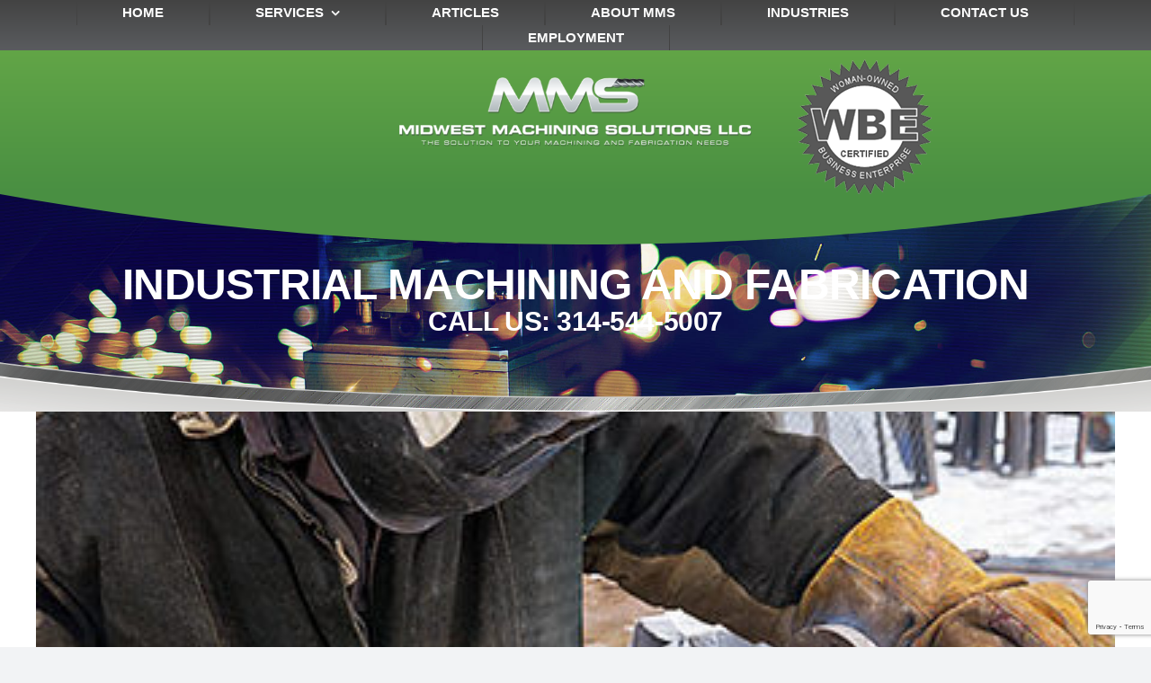

--- FILE ---
content_type: text/html; charset=utf-8
request_url: https://www.google.com/recaptcha/api2/anchor?ar=1&k=6Lc2NvIoAAAAANYLu0i5vsnM2WDQconPRW7s-X4Y&co=aHR0cHM6Ly9taWRtYWNzb2wuY29tOjQ0Mw..&hl=en&v=PoyoqOPhxBO7pBk68S4YbpHZ&theme=light&size=invisible&badge=bottomright&anchor-ms=20000&execute-ms=30000&cb=6gb07lcv71s9
body_size: 48718
content:
<!DOCTYPE HTML><html dir="ltr" lang="en"><head><meta http-equiv="Content-Type" content="text/html; charset=UTF-8">
<meta http-equiv="X-UA-Compatible" content="IE=edge">
<title>reCAPTCHA</title>
<style type="text/css">
/* cyrillic-ext */
@font-face {
  font-family: 'Roboto';
  font-style: normal;
  font-weight: 400;
  font-stretch: 100%;
  src: url(//fonts.gstatic.com/s/roboto/v48/KFO7CnqEu92Fr1ME7kSn66aGLdTylUAMa3GUBHMdazTgWw.woff2) format('woff2');
  unicode-range: U+0460-052F, U+1C80-1C8A, U+20B4, U+2DE0-2DFF, U+A640-A69F, U+FE2E-FE2F;
}
/* cyrillic */
@font-face {
  font-family: 'Roboto';
  font-style: normal;
  font-weight: 400;
  font-stretch: 100%;
  src: url(//fonts.gstatic.com/s/roboto/v48/KFO7CnqEu92Fr1ME7kSn66aGLdTylUAMa3iUBHMdazTgWw.woff2) format('woff2');
  unicode-range: U+0301, U+0400-045F, U+0490-0491, U+04B0-04B1, U+2116;
}
/* greek-ext */
@font-face {
  font-family: 'Roboto';
  font-style: normal;
  font-weight: 400;
  font-stretch: 100%;
  src: url(//fonts.gstatic.com/s/roboto/v48/KFO7CnqEu92Fr1ME7kSn66aGLdTylUAMa3CUBHMdazTgWw.woff2) format('woff2');
  unicode-range: U+1F00-1FFF;
}
/* greek */
@font-face {
  font-family: 'Roboto';
  font-style: normal;
  font-weight: 400;
  font-stretch: 100%;
  src: url(//fonts.gstatic.com/s/roboto/v48/KFO7CnqEu92Fr1ME7kSn66aGLdTylUAMa3-UBHMdazTgWw.woff2) format('woff2');
  unicode-range: U+0370-0377, U+037A-037F, U+0384-038A, U+038C, U+038E-03A1, U+03A3-03FF;
}
/* math */
@font-face {
  font-family: 'Roboto';
  font-style: normal;
  font-weight: 400;
  font-stretch: 100%;
  src: url(//fonts.gstatic.com/s/roboto/v48/KFO7CnqEu92Fr1ME7kSn66aGLdTylUAMawCUBHMdazTgWw.woff2) format('woff2');
  unicode-range: U+0302-0303, U+0305, U+0307-0308, U+0310, U+0312, U+0315, U+031A, U+0326-0327, U+032C, U+032F-0330, U+0332-0333, U+0338, U+033A, U+0346, U+034D, U+0391-03A1, U+03A3-03A9, U+03B1-03C9, U+03D1, U+03D5-03D6, U+03F0-03F1, U+03F4-03F5, U+2016-2017, U+2034-2038, U+203C, U+2040, U+2043, U+2047, U+2050, U+2057, U+205F, U+2070-2071, U+2074-208E, U+2090-209C, U+20D0-20DC, U+20E1, U+20E5-20EF, U+2100-2112, U+2114-2115, U+2117-2121, U+2123-214F, U+2190, U+2192, U+2194-21AE, U+21B0-21E5, U+21F1-21F2, U+21F4-2211, U+2213-2214, U+2216-22FF, U+2308-230B, U+2310, U+2319, U+231C-2321, U+2336-237A, U+237C, U+2395, U+239B-23B7, U+23D0, U+23DC-23E1, U+2474-2475, U+25AF, U+25B3, U+25B7, U+25BD, U+25C1, U+25CA, U+25CC, U+25FB, U+266D-266F, U+27C0-27FF, U+2900-2AFF, U+2B0E-2B11, U+2B30-2B4C, U+2BFE, U+3030, U+FF5B, U+FF5D, U+1D400-1D7FF, U+1EE00-1EEFF;
}
/* symbols */
@font-face {
  font-family: 'Roboto';
  font-style: normal;
  font-weight: 400;
  font-stretch: 100%;
  src: url(//fonts.gstatic.com/s/roboto/v48/KFO7CnqEu92Fr1ME7kSn66aGLdTylUAMaxKUBHMdazTgWw.woff2) format('woff2');
  unicode-range: U+0001-000C, U+000E-001F, U+007F-009F, U+20DD-20E0, U+20E2-20E4, U+2150-218F, U+2190, U+2192, U+2194-2199, U+21AF, U+21E6-21F0, U+21F3, U+2218-2219, U+2299, U+22C4-22C6, U+2300-243F, U+2440-244A, U+2460-24FF, U+25A0-27BF, U+2800-28FF, U+2921-2922, U+2981, U+29BF, U+29EB, U+2B00-2BFF, U+4DC0-4DFF, U+FFF9-FFFB, U+10140-1018E, U+10190-1019C, U+101A0, U+101D0-101FD, U+102E0-102FB, U+10E60-10E7E, U+1D2C0-1D2D3, U+1D2E0-1D37F, U+1F000-1F0FF, U+1F100-1F1AD, U+1F1E6-1F1FF, U+1F30D-1F30F, U+1F315, U+1F31C, U+1F31E, U+1F320-1F32C, U+1F336, U+1F378, U+1F37D, U+1F382, U+1F393-1F39F, U+1F3A7-1F3A8, U+1F3AC-1F3AF, U+1F3C2, U+1F3C4-1F3C6, U+1F3CA-1F3CE, U+1F3D4-1F3E0, U+1F3ED, U+1F3F1-1F3F3, U+1F3F5-1F3F7, U+1F408, U+1F415, U+1F41F, U+1F426, U+1F43F, U+1F441-1F442, U+1F444, U+1F446-1F449, U+1F44C-1F44E, U+1F453, U+1F46A, U+1F47D, U+1F4A3, U+1F4B0, U+1F4B3, U+1F4B9, U+1F4BB, U+1F4BF, U+1F4C8-1F4CB, U+1F4D6, U+1F4DA, U+1F4DF, U+1F4E3-1F4E6, U+1F4EA-1F4ED, U+1F4F7, U+1F4F9-1F4FB, U+1F4FD-1F4FE, U+1F503, U+1F507-1F50B, U+1F50D, U+1F512-1F513, U+1F53E-1F54A, U+1F54F-1F5FA, U+1F610, U+1F650-1F67F, U+1F687, U+1F68D, U+1F691, U+1F694, U+1F698, U+1F6AD, U+1F6B2, U+1F6B9-1F6BA, U+1F6BC, U+1F6C6-1F6CF, U+1F6D3-1F6D7, U+1F6E0-1F6EA, U+1F6F0-1F6F3, U+1F6F7-1F6FC, U+1F700-1F7FF, U+1F800-1F80B, U+1F810-1F847, U+1F850-1F859, U+1F860-1F887, U+1F890-1F8AD, U+1F8B0-1F8BB, U+1F8C0-1F8C1, U+1F900-1F90B, U+1F93B, U+1F946, U+1F984, U+1F996, U+1F9E9, U+1FA00-1FA6F, U+1FA70-1FA7C, U+1FA80-1FA89, U+1FA8F-1FAC6, U+1FACE-1FADC, U+1FADF-1FAE9, U+1FAF0-1FAF8, U+1FB00-1FBFF;
}
/* vietnamese */
@font-face {
  font-family: 'Roboto';
  font-style: normal;
  font-weight: 400;
  font-stretch: 100%;
  src: url(//fonts.gstatic.com/s/roboto/v48/KFO7CnqEu92Fr1ME7kSn66aGLdTylUAMa3OUBHMdazTgWw.woff2) format('woff2');
  unicode-range: U+0102-0103, U+0110-0111, U+0128-0129, U+0168-0169, U+01A0-01A1, U+01AF-01B0, U+0300-0301, U+0303-0304, U+0308-0309, U+0323, U+0329, U+1EA0-1EF9, U+20AB;
}
/* latin-ext */
@font-face {
  font-family: 'Roboto';
  font-style: normal;
  font-weight: 400;
  font-stretch: 100%;
  src: url(//fonts.gstatic.com/s/roboto/v48/KFO7CnqEu92Fr1ME7kSn66aGLdTylUAMa3KUBHMdazTgWw.woff2) format('woff2');
  unicode-range: U+0100-02BA, U+02BD-02C5, U+02C7-02CC, U+02CE-02D7, U+02DD-02FF, U+0304, U+0308, U+0329, U+1D00-1DBF, U+1E00-1E9F, U+1EF2-1EFF, U+2020, U+20A0-20AB, U+20AD-20C0, U+2113, U+2C60-2C7F, U+A720-A7FF;
}
/* latin */
@font-face {
  font-family: 'Roboto';
  font-style: normal;
  font-weight: 400;
  font-stretch: 100%;
  src: url(//fonts.gstatic.com/s/roboto/v48/KFO7CnqEu92Fr1ME7kSn66aGLdTylUAMa3yUBHMdazQ.woff2) format('woff2');
  unicode-range: U+0000-00FF, U+0131, U+0152-0153, U+02BB-02BC, U+02C6, U+02DA, U+02DC, U+0304, U+0308, U+0329, U+2000-206F, U+20AC, U+2122, U+2191, U+2193, U+2212, U+2215, U+FEFF, U+FFFD;
}
/* cyrillic-ext */
@font-face {
  font-family: 'Roboto';
  font-style: normal;
  font-weight: 500;
  font-stretch: 100%;
  src: url(//fonts.gstatic.com/s/roboto/v48/KFO7CnqEu92Fr1ME7kSn66aGLdTylUAMa3GUBHMdazTgWw.woff2) format('woff2');
  unicode-range: U+0460-052F, U+1C80-1C8A, U+20B4, U+2DE0-2DFF, U+A640-A69F, U+FE2E-FE2F;
}
/* cyrillic */
@font-face {
  font-family: 'Roboto';
  font-style: normal;
  font-weight: 500;
  font-stretch: 100%;
  src: url(//fonts.gstatic.com/s/roboto/v48/KFO7CnqEu92Fr1ME7kSn66aGLdTylUAMa3iUBHMdazTgWw.woff2) format('woff2');
  unicode-range: U+0301, U+0400-045F, U+0490-0491, U+04B0-04B1, U+2116;
}
/* greek-ext */
@font-face {
  font-family: 'Roboto';
  font-style: normal;
  font-weight: 500;
  font-stretch: 100%;
  src: url(//fonts.gstatic.com/s/roboto/v48/KFO7CnqEu92Fr1ME7kSn66aGLdTylUAMa3CUBHMdazTgWw.woff2) format('woff2');
  unicode-range: U+1F00-1FFF;
}
/* greek */
@font-face {
  font-family: 'Roboto';
  font-style: normal;
  font-weight: 500;
  font-stretch: 100%;
  src: url(//fonts.gstatic.com/s/roboto/v48/KFO7CnqEu92Fr1ME7kSn66aGLdTylUAMa3-UBHMdazTgWw.woff2) format('woff2');
  unicode-range: U+0370-0377, U+037A-037F, U+0384-038A, U+038C, U+038E-03A1, U+03A3-03FF;
}
/* math */
@font-face {
  font-family: 'Roboto';
  font-style: normal;
  font-weight: 500;
  font-stretch: 100%;
  src: url(//fonts.gstatic.com/s/roboto/v48/KFO7CnqEu92Fr1ME7kSn66aGLdTylUAMawCUBHMdazTgWw.woff2) format('woff2');
  unicode-range: U+0302-0303, U+0305, U+0307-0308, U+0310, U+0312, U+0315, U+031A, U+0326-0327, U+032C, U+032F-0330, U+0332-0333, U+0338, U+033A, U+0346, U+034D, U+0391-03A1, U+03A3-03A9, U+03B1-03C9, U+03D1, U+03D5-03D6, U+03F0-03F1, U+03F4-03F5, U+2016-2017, U+2034-2038, U+203C, U+2040, U+2043, U+2047, U+2050, U+2057, U+205F, U+2070-2071, U+2074-208E, U+2090-209C, U+20D0-20DC, U+20E1, U+20E5-20EF, U+2100-2112, U+2114-2115, U+2117-2121, U+2123-214F, U+2190, U+2192, U+2194-21AE, U+21B0-21E5, U+21F1-21F2, U+21F4-2211, U+2213-2214, U+2216-22FF, U+2308-230B, U+2310, U+2319, U+231C-2321, U+2336-237A, U+237C, U+2395, U+239B-23B7, U+23D0, U+23DC-23E1, U+2474-2475, U+25AF, U+25B3, U+25B7, U+25BD, U+25C1, U+25CA, U+25CC, U+25FB, U+266D-266F, U+27C0-27FF, U+2900-2AFF, U+2B0E-2B11, U+2B30-2B4C, U+2BFE, U+3030, U+FF5B, U+FF5D, U+1D400-1D7FF, U+1EE00-1EEFF;
}
/* symbols */
@font-face {
  font-family: 'Roboto';
  font-style: normal;
  font-weight: 500;
  font-stretch: 100%;
  src: url(//fonts.gstatic.com/s/roboto/v48/KFO7CnqEu92Fr1ME7kSn66aGLdTylUAMaxKUBHMdazTgWw.woff2) format('woff2');
  unicode-range: U+0001-000C, U+000E-001F, U+007F-009F, U+20DD-20E0, U+20E2-20E4, U+2150-218F, U+2190, U+2192, U+2194-2199, U+21AF, U+21E6-21F0, U+21F3, U+2218-2219, U+2299, U+22C4-22C6, U+2300-243F, U+2440-244A, U+2460-24FF, U+25A0-27BF, U+2800-28FF, U+2921-2922, U+2981, U+29BF, U+29EB, U+2B00-2BFF, U+4DC0-4DFF, U+FFF9-FFFB, U+10140-1018E, U+10190-1019C, U+101A0, U+101D0-101FD, U+102E0-102FB, U+10E60-10E7E, U+1D2C0-1D2D3, U+1D2E0-1D37F, U+1F000-1F0FF, U+1F100-1F1AD, U+1F1E6-1F1FF, U+1F30D-1F30F, U+1F315, U+1F31C, U+1F31E, U+1F320-1F32C, U+1F336, U+1F378, U+1F37D, U+1F382, U+1F393-1F39F, U+1F3A7-1F3A8, U+1F3AC-1F3AF, U+1F3C2, U+1F3C4-1F3C6, U+1F3CA-1F3CE, U+1F3D4-1F3E0, U+1F3ED, U+1F3F1-1F3F3, U+1F3F5-1F3F7, U+1F408, U+1F415, U+1F41F, U+1F426, U+1F43F, U+1F441-1F442, U+1F444, U+1F446-1F449, U+1F44C-1F44E, U+1F453, U+1F46A, U+1F47D, U+1F4A3, U+1F4B0, U+1F4B3, U+1F4B9, U+1F4BB, U+1F4BF, U+1F4C8-1F4CB, U+1F4D6, U+1F4DA, U+1F4DF, U+1F4E3-1F4E6, U+1F4EA-1F4ED, U+1F4F7, U+1F4F9-1F4FB, U+1F4FD-1F4FE, U+1F503, U+1F507-1F50B, U+1F50D, U+1F512-1F513, U+1F53E-1F54A, U+1F54F-1F5FA, U+1F610, U+1F650-1F67F, U+1F687, U+1F68D, U+1F691, U+1F694, U+1F698, U+1F6AD, U+1F6B2, U+1F6B9-1F6BA, U+1F6BC, U+1F6C6-1F6CF, U+1F6D3-1F6D7, U+1F6E0-1F6EA, U+1F6F0-1F6F3, U+1F6F7-1F6FC, U+1F700-1F7FF, U+1F800-1F80B, U+1F810-1F847, U+1F850-1F859, U+1F860-1F887, U+1F890-1F8AD, U+1F8B0-1F8BB, U+1F8C0-1F8C1, U+1F900-1F90B, U+1F93B, U+1F946, U+1F984, U+1F996, U+1F9E9, U+1FA00-1FA6F, U+1FA70-1FA7C, U+1FA80-1FA89, U+1FA8F-1FAC6, U+1FACE-1FADC, U+1FADF-1FAE9, U+1FAF0-1FAF8, U+1FB00-1FBFF;
}
/* vietnamese */
@font-face {
  font-family: 'Roboto';
  font-style: normal;
  font-weight: 500;
  font-stretch: 100%;
  src: url(//fonts.gstatic.com/s/roboto/v48/KFO7CnqEu92Fr1ME7kSn66aGLdTylUAMa3OUBHMdazTgWw.woff2) format('woff2');
  unicode-range: U+0102-0103, U+0110-0111, U+0128-0129, U+0168-0169, U+01A0-01A1, U+01AF-01B0, U+0300-0301, U+0303-0304, U+0308-0309, U+0323, U+0329, U+1EA0-1EF9, U+20AB;
}
/* latin-ext */
@font-face {
  font-family: 'Roboto';
  font-style: normal;
  font-weight: 500;
  font-stretch: 100%;
  src: url(//fonts.gstatic.com/s/roboto/v48/KFO7CnqEu92Fr1ME7kSn66aGLdTylUAMa3KUBHMdazTgWw.woff2) format('woff2');
  unicode-range: U+0100-02BA, U+02BD-02C5, U+02C7-02CC, U+02CE-02D7, U+02DD-02FF, U+0304, U+0308, U+0329, U+1D00-1DBF, U+1E00-1E9F, U+1EF2-1EFF, U+2020, U+20A0-20AB, U+20AD-20C0, U+2113, U+2C60-2C7F, U+A720-A7FF;
}
/* latin */
@font-face {
  font-family: 'Roboto';
  font-style: normal;
  font-weight: 500;
  font-stretch: 100%;
  src: url(//fonts.gstatic.com/s/roboto/v48/KFO7CnqEu92Fr1ME7kSn66aGLdTylUAMa3yUBHMdazQ.woff2) format('woff2');
  unicode-range: U+0000-00FF, U+0131, U+0152-0153, U+02BB-02BC, U+02C6, U+02DA, U+02DC, U+0304, U+0308, U+0329, U+2000-206F, U+20AC, U+2122, U+2191, U+2193, U+2212, U+2215, U+FEFF, U+FFFD;
}
/* cyrillic-ext */
@font-face {
  font-family: 'Roboto';
  font-style: normal;
  font-weight: 900;
  font-stretch: 100%;
  src: url(//fonts.gstatic.com/s/roboto/v48/KFO7CnqEu92Fr1ME7kSn66aGLdTylUAMa3GUBHMdazTgWw.woff2) format('woff2');
  unicode-range: U+0460-052F, U+1C80-1C8A, U+20B4, U+2DE0-2DFF, U+A640-A69F, U+FE2E-FE2F;
}
/* cyrillic */
@font-face {
  font-family: 'Roboto';
  font-style: normal;
  font-weight: 900;
  font-stretch: 100%;
  src: url(//fonts.gstatic.com/s/roboto/v48/KFO7CnqEu92Fr1ME7kSn66aGLdTylUAMa3iUBHMdazTgWw.woff2) format('woff2');
  unicode-range: U+0301, U+0400-045F, U+0490-0491, U+04B0-04B1, U+2116;
}
/* greek-ext */
@font-face {
  font-family: 'Roboto';
  font-style: normal;
  font-weight: 900;
  font-stretch: 100%;
  src: url(//fonts.gstatic.com/s/roboto/v48/KFO7CnqEu92Fr1ME7kSn66aGLdTylUAMa3CUBHMdazTgWw.woff2) format('woff2');
  unicode-range: U+1F00-1FFF;
}
/* greek */
@font-face {
  font-family: 'Roboto';
  font-style: normal;
  font-weight: 900;
  font-stretch: 100%;
  src: url(//fonts.gstatic.com/s/roboto/v48/KFO7CnqEu92Fr1ME7kSn66aGLdTylUAMa3-UBHMdazTgWw.woff2) format('woff2');
  unicode-range: U+0370-0377, U+037A-037F, U+0384-038A, U+038C, U+038E-03A1, U+03A3-03FF;
}
/* math */
@font-face {
  font-family: 'Roboto';
  font-style: normal;
  font-weight: 900;
  font-stretch: 100%;
  src: url(//fonts.gstatic.com/s/roboto/v48/KFO7CnqEu92Fr1ME7kSn66aGLdTylUAMawCUBHMdazTgWw.woff2) format('woff2');
  unicode-range: U+0302-0303, U+0305, U+0307-0308, U+0310, U+0312, U+0315, U+031A, U+0326-0327, U+032C, U+032F-0330, U+0332-0333, U+0338, U+033A, U+0346, U+034D, U+0391-03A1, U+03A3-03A9, U+03B1-03C9, U+03D1, U+03D5-03D6, U+03F0-03F1, U+03F4-03F5, U+2016-2017, U+2034-2038, U+203C, U+2040, U+2043, U+2047, U+2050, U+2057, U+205F, U+2070-2071, U+2074-208E, U+2090-209C, U+20D0-20DC, U+20E1, U+20E5-20EF, U+2100-2112, U+2114-2115, U+2117-2121, U+2123-214F, U+2190, U+2192, U+2194-21AE, U+21B0-21E5, U+21F1-21F2, U+21F4-2211, U+2213-2214, U+2216-22FF, U+2308-230B, U+2310, U+2319, U+231C-2321, U+2336-237A, U+237C, U+2395, U+239B-23B7, U+23D0, U+23DC-23E1, U+2474-2475, U+25AF, U+25B3, U+25B7, U+25BD, U+25C1, U+25CA, U+25CC, U+25FB, U+266D-266F, U+27C0-27FF, U+2900-2AFF, U+2B0E-2B11, U+2B30-2B4C, U+2BFE, U+3030, U+FF5B, U+FF5D, U+1D400-1D7FF, U+1EE00-1EEFF;
}
/* symbols */
@font-face {
  font-family: 'Roboto';
  font-style: normal;
  font-weight: 900;
  font-stretch: 100%;
  src: url(//fonts.gstatic.com/s/roboto/v48/KFO7CnqEu92Fr1ME7kSn66aGLdTylUAMaxKUBHMdazTgWw.woff2) format('woff2');
  unicode-range: U+0001-000C, U+000E-001F, U+007F-009F, U+20DD-20E0, U+20E2-20E4, U+2150-218F, U+2190, U+2192, U+2194-2199, U+21AF, U+21E6-21F0, U+21F3, U+2218-2219, U+2299, U+22C4-22C6, U+2300-243F, U+2440-244A, U+2460-24FF, U+25A0-27BF, U+2800-28FF, U+2921-2922, U+2981, U+29BF, U+29EB, U+2B00-2BFF, U+4DC0-4DFF, U+FFF9-FFFB, U+10140-1018E, U+10190-1019C, U+101A0, U+101D0-101FD, U+102E0-102FB, U+10E60-10E7E, U+1D2C0-1D2D3, U+1D2E0-1D37F, U+1F000-1F0FF, U+1F100-1F1AD, U+1F1E6-1F1FF, U+1F30D-1F30F, U+1F315, U+1F31C, U+1F31E, U+1F320-1F32C, U+1F336, U+1F378, U+1F37D, U+1F382, U+1F393-1F39F, U+1F3A7-1F3A8, U+1F3AC-1F3AF, U+1F3C2, U+1F3C4-1F3C6, U+1F3CA-1F3CE, U+1F3D4-1F3E0, U+1F3ED, U+1F3F1-1F3F3, U+1F3F5-1F3F7, U+1F408, U+1F415, U+1F41F, U+1F426, U+1F43F, U+1F441-1F442, U+1F444, U+1F446-1F449, U+1F44C-1F44E, U+1F453, U+1F46A, U+1F47D, U+1F4A3, U+1F4B0, U+1F4B3, U+1F4B9, U+1F4BB, U+1F4BF, U+1F4C8-1F4CB, U+1F4D6, U+1F4DA, U+1F4DF, U+1F4E3-1F4E6, U+1F4EA-1F4ED, U+1F4F7, U+1F4F9-1F4FB, U+1F4FD-1F4FE, U+1F503, U+1F507-1F50B, U+1F50D, U+1F512-1F513, U+1F53E-1F54A, U+1F54F-1F5FA, U+1F610, U+1F650-1F67F, U+1F687, U+1F68D, U+1F691, U+1F694, U+1F698, U+1F6AD, U+1F6B2, U+1F6B9-1F6BA, U+1F6BC, U+1F6C6-1F6CF, U+1F6D3-1F6D7, U+1F6E0-1F6EA, U+1F6F0-1F6F3, U+1F6F7-1F6FC, U+1F700-1F7FF, U+1F800-1F80B, U+1F810-1F847, U+1F850-1F859, U+1F860-1F887, U+1F890-1F8AD, U+1F8B0-1F8BB, U+1F8C0-1F8C1, U+1F900-1F90B, U+1F93B, U+1F946, U+1F984, U+1F996, U+1F9E9, U+1FA00-1FA6F, U+1FA70-1FA7C, U+1FA80-1FA89, U+1FA8F-1FAC6, U+1FACE-1FADC, U+1FADF-1FAE9, U+1FAF0-1FAF8, U+1FB00-1FBFF;
}
/* vietnamese */
@font-face {
  font-family: 'Roboto';
  font-style: normal;
  font-weight: 900;
  font-stretch: 100%;
  src: url(//fonts.gstatic.com/s/roboto/v48/KFO7CnqEu92Fr1ME7kSn66aGLdTylUAMa3OUBHMdazTgWw.woff2) format('woff2');
  unicode-range: U+0102-0103, U+0110-0111, U+0128-0129, U+0168-0169, U+01A0-01A1, U+01AF-01B0, U+0300-0301, U+0303-0304, U+0308-0309, U+0323, U+0329, U+1EA0-1EF9, U+20AB;
}
/* latin-ext */
@font-face {
  font-family: 'Roboto';
  font-style: normal;
  font-weight: 900;
  font-stretch: 100%;
  src: url(//fonts.gstatic.com/s/roboto/v48/KFO7CnqEu92Fr1ME7kSn66aGLdTylUAMa3KUBHMdazTgWw.woff2) format('woff2');
  unicode-range: U+0100-02BA, U+02BD-02C5, U+02C7-02CC, U+02CE-02D7, U+02DD-02FF, U+0304, U+0308, U+0329, U+1D00-1DBF, U+1E00-1E9F, U+1EF2-1EFF, U+2020, U+20A0-20AB, U+20AD-20C0, U+2113, U+2C60-2C7F, U+A720-A7FF;
}
/* latin */
@font-face {
  font-family: 'Roboto';
  font-style: normal;
  font-weight: 900;
  font-stretch: 100%;
  src: url(//fonts.gstatic.com/s/roboto/v48/KFO7CnqEu92Fr1ME7kSn66aGLdTylUAMa3yUBHMdazQ.woff2) format('woff2');
  unicode-range: U+0000-00FF, U+0131, U+0152-0153, U+02BB-02BC, U+02C6, U+02DA, U+02DC, U+0304, U+0308, U+0329, U+2000-206F, U+20AC, U+2122, U+2191, U+2193, U+2212, U+2215, U+FEFF, U+FFFD;
}

</style>
<link rel="stylesheet" type="text/css" href="https://www.gstatic.com/recaptcha/releases/PoyoqOPhxBO7pBk68S4YbpHZ/styles__ltr.css">
<script nonce="JKJ4r5qshYT7AArNLx-Rew" type="text/javascript">window['__recaptcha_api'] = 'https://www.google.com/recaptcha/api2/';</script>
<script type="text/javascript" src="https://www.gstatic.com/recaptcha/releases/PoyoqOPhxBO7pBk68S4YbpHZ/recaptcha__en.js" nonce="JKJ4r5qshYT7AArNLx-Rew">
      
    </script></head>
<body><div id="rc-anchor-alert" class="rc-anchor-alert"></div>
<input type="hidden" id="recaptcha-token" value="[base64]">
<script type="text/javascript" nonce="JKJ4r5qshYT7AArNLx-Rew">
      recaptcha.anchor.Main.init("[\x22ainput\x22,[\x22bgdata\x22,\x22\x22,\[base64]/[base64]/[base64]/ZyhXLGgpOnEoW04sMjEsbF0sVywwKSxoKSxmYWxzZSxmYWxzZSl9Y2F0Y2goayl7RygzNTgsVyk/[base64]/[base64]/[base64]/[base64]/[base64]/[base64]/[base64]/bmV3IEJbT10oRFswXSk6dz09Mj9uZXcgQltPXShEWzBdLERbMV0pOnc9PTM/bmV3IEJbT10oRFswXSxEWzFdLERbMl0pOnc9PTQ/[base64]/[base64]/[base64]/[base64]/[base64]\\u003d\x22,\[base64]\\u003d\\u003d\x22,\x22w7k4w6UpfcOAD3rDlULCisOCwpF6f8KsXFMUw5HCkcOkw4VNw43Dk8K4WcOhEgtfwoJ9P31+wpBtwrTCoBXDjyPCp8KmwrnDssKrTCzDjMK6aH9Ew6vCtCYDwoEFXiNNw6LDgMOHw4/DqcKncsK6wqDCmcO3YMO1TcOgOcO7wqosccO1LMKfBMOaA2/CiFzCkWbCmsO8IxfCrcK/ZV/DhMOBCsKDc8KKBMO0wpfDkivDqMOjwrMKHMKqTsOBF0sMZsOow5TCpsKgw7A8woPDqTfCqMO9ICfDuMK6Z1NYwojDmcKIwp8awoTCkgnCuMOOw69OwpvCrcKsDsKjw48xQWoVBXjDkMK1FcKyworCoHjDjsKawr/Cs8KCwozDlSUuMCDCnDDCrG0IIQpfwqISRsKDGWl+w4PCqDPDgEvCi8KFLMKuwrIzdcOBwoPCsmbDuyQkw7bCucKxSVkVwpzCn0Vyd8KQGGjDj8O0B8OQwoshwokUwoo9w5DDtjLCsMK7w7Aow5/[base64]/CoHBGwp/DhsKewo7Ds8KyWBJaHhF6AVEIZFrDisOCLjQHwpXDkSjDnsO6GUdXw4oHwqlNwoXCocK1w6NHb2J6GcOXRQEow50gV8KZLjzCjMO3w5V7wqjDo8OhSMK6wqnCp3/CvH9FwrfDgMONw4vDn3jDjsOzwqfCo8ODB8KwOMKrYcKMwpfDiMOZIMKzw6nCi8OawoQ6SijDkGbDsGF/w4BnM8Ohwr50JsOSw7cnTcKjBsOowrssw7pofxnCisK6TjTDqA7Cgh7ClcK4FcOKwq4awqnDhwxEGxE1w4F9wpE+ZMKmRFfDoz1IZWPDvsKnwppueMKadsK3wrgrUMO0w5BSC3I/wpzDicKMC13DhsOOwqDDkMKoXxJFw7ZvIw1sDTTDljFjfE1EwqLDiWIjeF9CV8OVwpLDocKZwqjDrnpjGB3CpMKMKsK9C8OZw5vCmgMIw7UuXkPDjWQ+wpPCiAAyw77DnRPCicO9XMKhw7INw5JswokCwoJOwqdZw7LCiRoBAsO0ZMOwCC/CiHXCghsJSjQhwpUhw4Emw45ow6xYw7LCt8KRacKpwr7CvTd4w7g6wq/[base64]/DrCESw5bCnhkXVjPDhMOPwrfCksOTwrYPwpnDth9nwrDClMO0PsKZwqw4wrLDpAnDhMOmNj9fFsKGwpsbVHIYw7g0DXooOMOYK8OAw7PDv8OtITwzDQcnPcK+w4FBwoZcHx3CqiMZw63DnGgkw4o9w4/Ct0NLf1fCrsOmw658YMOewqjDm2rDssOVwrXDv8OzZ8ODw7DDqGgpwqFYfsKow7zDo8OnRntGw6vDgGDCvcOzQAPDocOAwqjDhMOgwqLDjQLDnsKdw4rCnWctGEsKQD9pVsOzOlEFNQtxNizCjjfChGZFw43ChS1qJsObw4Ixw6PCsQvDoVLCusKNw6Y4GF1/VMKJdxnCgMO2IwDDmsKFw6hgwrQmNMOww5N6dcOHajRRasOSwr3DlC9hw6nCpxrDrXHCl1PDgMOFwqlJw5DDuS/CvDBiw4kywp3DuMOCwpoWTnbCjMKeUxVAUmNvwrxyM1vCv8OsfsKxWW9Uwox5w6IxO8K9FsOlwoLDqMOfwr3Dmi5/[base64]/DhjHDmWRfUzfDjwoCLsKYwpLDmsOHXW/CkXRHwroGw70VwrPCgBMlcn3DkcOcwqQ7wpLDh8Kvw4dRRXhxwq7DksOJwq3DncKxwoo7XMKBw7/DocKNZsOfEcOsIDdxfsOhw6DCgCMAwpPDgXQYw6V/w6bDkBJ1a8KqJMKabcOYTMOtw7c9UcOCOCfDmcO+FMKWw7M/XGjDusKFw7/DgwnDoVIKXEheMlkVwrvDrWrDthDDmcOdIUbDvy/DjUvCvgzCk8KAwrclw5E7WWI+woXCs30JwpXDhcO3wozDv1wCw73Dm1kGZ3J6w4tBQcKbwpPCr2TDlELCg8Osw6gHwplTW8Oiw4DCjhEYwqZ/FUEEwrkZAxISVkFqwr9LTcKQPMKsK1U3csKDaBTCslnChBfDucOsw7fDq8KNw7l4woYwMsOGQcOYQCJ8wpdDwr57LgzCssOqLFtNwqvDkmHCtB7Cjk3Drg3DucOFw6Jpwp9Lw7JDRzXCij/[base64]/[base64]/DoB1aF2tfw7dMw51zKDvCiRtQw5PCrsO/[base64]/CvcO4eh/[base64]/[base64]/DnmXDnMOIwqzDhX48w7tWdTUDw7PDsynDvyJgJVPDsB1dw47DnwfCuMKrwq3DrxbCpsOHw49fw6Yzwp1uwr/[base64]/wp7DkkY7w57DrsOceyHDiTHDjMKIV8O2UUjDqsO8Ny8rbWknUmBEwoPCsT/CmAcAw7zCkjTDnEBWKcK0wp7Dtn/DhkITw73DrsOeHCvDpMOhYcOlfmEYUGjDghZXw74EwqjDgCvDiQQRwpvDo8KqZ8KgM8KUw7nDhsKNw55wH8OuGsKqInnDswjDm1ozCyPCtcOiwoAkQnFyw7rDikg1egXCv1YZB8KyW1Ncw7jCiC/DpQUnw6R9w6J7NQjDvsOHKFYVCRVBw57DmEBowr/[base64]/wo7DlGPCoj0VXW0kPsKcQsOewpnDuGJ2ZFzDssOHDMOzQmpzExlVw5zCjxtJPikjw4DCtsKfw6pVwovCpSc+bi80w57DkQAzwrnDkMOuw5wVw6E2HlPCpsORbsOTw6U5LsK3w4dJXx/Dj8O/[base64]/wpzCm8Obw4o2w7lqwqTCpMKGSTjDslDCoMODwqoAw5Q9QcKvw5rCvU/DnsKew5jDv8O5PDzDjMOJwrrDpjrCtcOcfjTCgDQrw7vCoMOlwrcSMMOfwrPCoUhZw41Qw53ChcOlQcKZPm/CqcKNYFTDoiQNwqjChEcTwrRiwpgwTXPCmTUNwp0PwotqwrclwpJnwoJlK2PCvE3ClsKhw4LCq8OHw6AUw55ow7lvw4XCiMOLLG8gwrQTw59IwrjCnUXDk8OvRcOYJUzClmFkdsODXAxRb8K3wpjDmD/CiRYiw4Rswo/Dq8KkwpIkbsKzw7NSw5N5KBcCwo00ACMYwqvDri3DtMKZHMOZGsKiB0s3AlNNw4vDjcOdw75lAMOfwrxuwoRLw7/ChMKENDF+cwPCu8OAwoLCrXzDt8OAE8KSCMOYRyXCrcKwPMOaGsKETwvDug0pVXTCscOYF8K8w67CmMKeCsOUw5Yswrcfw77DryBiRyfDlG3CkhJ9DcOcXcKOS8OcH8K7KMK8wpc6w4DDmQLDlMOPZsOlwrfCsVXCocOvw5cSXhcUw4sTwqrCgR/CjBDDnSQVS8OOA8O4w4hHHsKHw49lD2LCp29kwpXCszbDjEdUSgrDqMOqEMK7H8Omw4QQw7VaYMOWFX9BwozDjMOcw7HCoMKgNHVgLsO0d8ODw4DDrcKTPcKlFcOTwqdWIcO/[base64]/CnQx4OFAowrkgWsODQXpuZMOfw4zCisOQwrshBcOSw4TDrx0nwoLDmsOWw6TDpMKvwrB3w73CjkrDhjvCgMK/wqDCkMO6w4bChsO3wpLCi8K0HGgELcKBw7BowqEhb0/CvWPDu8K8wqnDiMKNEMOFwoLDh8O/Okw3azImTsKZRsOdwpzDoT7ChDkvwpbCj8K/w7DDtjvDp33DhxrDqFjCnHlPw5gqwqQRw7pXwoDDhRdDw4sUw7fCn8OQIMK8wooDVsKBw4vDnUHCp3NGVXB+J8OgT3vChcK9w5BIAArDjcK9cMOAIiUvwpBRTihpHTUmw7R0SWolwoEuw4FqXcOBw4hKfMOowq7Cnm1eFsKNwrLCksKCScODPMKnVG7Dt8O/wqJzw65JwrlwTcOww7F/w4jCvsKFF8KnNV/Cs8Kwwo7DtcKEbMODH8Opw7MWwro5UVw7wrPDvcOHwoLCuT/DmcO9w556w5vDrEDCuAdtD8OywrfDjHsBPk3Cg183K8K2IcKmHMKVF1HDiglVw7LChsO4UBXCg0gHI8OnHsODw7wFEFjCoxZGwp/DngRKw4/CkwsJe8OmesOtEWHCq8OYwo7DqT7Duzc2GMOyw5nCgsOrUhPDksKjIsOfw7N+dl3DmH43w47DrHUBw4xpwo5XwqHCrMK/[base64]/DkCYqwrrDiCljw7JEPcKuVMKqd8KRH8KBK8KXdE5aw4Zew6TDpywhGR4fw6DCt8KvBRBcwq/CuFMAwrI8w5TCkC/CpTzCqhvDgcOMScKnw404wo0Nw5YfIMOrwrDCjF0YMcOkeGfDk2bDp8OQVyfDiBdAUUBDT8KjPgxBwq8lwqPCrF4Sw7jCu8KwwoLCgnlmNcO7wqHDkMO2wqcHwpAECnkJbD/CogHDkgfDnlHCt8KxNMKkwqrDkyLCjnoAw5g6AMKxLGTCusKZw6XCpcKOMcKFQB5qwrFOwqkMw5hCwpgvQcK8CSt9ExtgXsO8PnTCqsKaw45twrjDnA5Jw5oGwqARwoF2ZnRdFGU1NcO2c1DCtU3DnMOoY1hJwqXDrMO9w607wrjDkWEECys1w6/CjcK4KcOlPsKmw4NLa03CiD3Cm0V3wpcwHsKSw4rDvMK5F8K9AFTDisORW8OlGcKaB2nCk8Oxw7rCjQLDuRdFwqsueMKbwqMdwqvCvcOyDQLCp8OdwoMTGRtCwqsUTgxSw61iZcOFwrHDo8Oqf2wfSQbDpsK8w6/DskLCi8KfSsKhIEzDssKALRPCsARvZjBmb8OQwrrDmcKNw63DjC1YB8KRCWjCnUQIwoBNwrrClcKQFxBpOsKWP8OvdxTCuCjDo8Ose05eeBsXwrbDlUjDhk7DsQ/DqsOcY8K7E8K/wrzCmcOaKixpwpXDgMOxFDhiw7nCnMOXwpfDsMOPQMK4Q2pzw6UOwrINworDmMOJwqcPH0XDoMKCw71dYS45woQ9JcK+fhPChVtUD2lww5wyQ8OUY8K0w6gMwoduCMKXRzVmwqo4wqjDosK1REVOw4zCgMKNwpnDt8OKM0HCoSNuw6/[base64]/Y8O0CWhywpDCv8KLcTPDg8Osw4VWwq1TwoBBamPDizbDjVPDkwkOFQY/ZMKiNcOWw4QAKDPDvsKaw4LCl8OLPHrDiz3CicORGMOvAVPCpcKIw45Vwro6w7TCh3MRwpjDjjbDosKVw7VnEikmwqkQwr/CkMO8bDbCiAPCsMKIMsOye1sJwq/[base64]/CoMOnXsKfwrbDp8KGAjwCw4zCnWQ0a8KCwr0yH8OMw5c8BixxDsKWccO2UjfCpwlOwq9pw63DgcKWwqItQ8Obw4fCrcOMw6HDgErDmwZ0wpXCosKEw4PCmMOYU8K/wrIPHmlpX8OSwqfCmi4YfjjCvcO8AVxBwqrDizZhwqlcZcKUHcKpP8O3YRYDMMOCw6XDuhRgw7dNIcO8wqVXKQ3ClsOSwqzDssOxR8OdKXDCnmwowqY+w7IQZCrCosKzBcOjw5suQsORbEjCm8OZwqPCjxA/w6F2BcOGwp9vVcKaVUFiw6Yawr3CjcO8wp16wqIvw4UUJ2fCvcKQwrTCpMO2wpoROcOhw7jDlFcmwonCpMOQwofDsm0+NMKkwq8VXh9QFMOdw4PDsMK+wrxbFxV2w4krw73CsQ/[base64]/Cvl3DusKocEbCgVN4K8OMw6F7w4shDsK7N2YIDMObcMKFwqZ/wocuJiZgWcOYwrzCpsOBL8KXOBrCuMKbAcKXw5fDhsKpw5o+w7DDrcOEwoZgJxo+wr3DnMOWX1zDs8OmB8OLwpA1GsONfk1LTzzDmcKpc8K9wqXClMO2SijCvCzDlnLCiiZZacO1I8OEwr/DusOzwpBgwqV7ZWZmJcOkwo8VLcOdCD3Co8KELW7DjgFEQj1Gdg7ClMKlwqIZJx7Cj8KkJEzDgw/[base64]/[base64]/w5nCv8Kmw6XCg0PDqsOjRcOLdURUIDlPFsO9wqXDsh55QzPCqcOJwoTDvcO9fMKpw5IDZjfClMKBUhFFw6rCkcOWw4V1wqUiw4LCnMOJdF8GUsKVP8Ojw4/CmsO2W8Kew6kAOcKewqrCizxFUcKYasOPLcO5JsOlDXbDr8KXQmpxfTlZwqwZODEEPsK6wqIcfkxzwpxKw6HCnF/DjV9gw5g5cQ7CuMKQwpI/[base64]/DrMO9w6fDhiVzfMKfwqYTMErDrEEqWcOCLcKMwpBbwogYw6xBwp/Di8K+IsOMe8KuwqXDnkHDmVo7w6fCqMKzX8OjS8O8ZsOYTsOTdMKFRMObAChdWsO+Fh02DWcTw7diDMOaw4zCocOPwrvCglbDuGzDtMOzY8KtT1BKwqYWFB50LMOMw5MGHMOuw7HCisOiPHckXcOUwp3Cokh9wqPCswLCkQAPw4BMKg4ew43CrGtrOkjCqjIpw4/CnS7CgVk8w7Y4PsOnw6/[base64]/w6gYJsKwO3UwwoTCvgAATAEgEn/DqGnDpxJAfT3CusOcwr01LcKXKzZxw6NSQsOIwq1ww7XCvA0pJsO/wpUhD8Kewrw5GHhhw7BJwpswwonCiMK/[base64]/wrcdwrl/w4cNa8OzwpPDm8K+E1zCoMOnwqspw6bDlDNCw5rDqMK9LnQfUQ/CjAFORsO1eH7DocKGwobDgzbDnsO6wpPCn8Oyw5gMMMOUUsKHRcOlwrXDv2RKwrZcwqnCg2QlCMKENcOUWRjClHMhFMKjwrfDiMOZGAI8A37Dt07ChlTDnWwDNMO+X8ONV3LDt2HDqTjDvUnDlsOzbsOTwp/CocOzwoddEhjCgMO/IMO1wr/CvcKSHMO+Z3VRekDCrMOWP8ObWVAWw4Egwq3DlW5pwpfDjMOhw6omw58vSyMBABgUwrJuwpLDs0Y0QMKTw6/CmTYFCATDgBR9JcKiSsOnWhXDisO8wp4+J8KlMysZw4EQw5/DgcO6UCbDnGvDksOQHUxRwqPDksK7w7bCucOYwpfCiSciwp3CjTvCgcOpFiVCSzxXwr/Ck8OcwpXCg8Kywotoaj4sDU0Twr/CilfDinHCqMOjw53DpMO2V37DvjbCq8OGw6nClsKIw4AHOwfCpCxOFBLCucOYGEXCuQvCscOTwqvDo3ktWmtbw47DgibCgw5/G21Uw6LCqi9dXxx1NsKaMcOUOAHCjcKdTsOTwrICXEc/wrzCm8OtfMKzJh1UAsOPw5rDjh7Cm3tiwpjDnMOYwpzDssOEw4fCtMKswrghw4PCtcK2I8Kmw5fCnAlkwogYUHXDvcKew5jDvcK/L8OMS2vDvcOmcRvDq3rDpMKBw4JuE8KCw6/DmlfCv8KnThtBMsK8bcKnwpfCqsO4wog8wrnCp2YWwp3DvMKUwqxHFsKUUMKcdFjCu8KHCcK2wo8nNAUFHsKLw5BowqNjGsKyEcKow6HCsSDCicKKXMOTRnLDg8OgSsO6FMOdw48Uwr/DnsODHTQEb8KAQ04CwolGw6ZVYQQoS8OabTJAWcKxOQzCvlrCnMKqwqUtw4/Dg8KOw7fDjsOhcy8bw7VkecOxWmDDpcKLwqRpXS5OwrzClT/DhhMMP8OgwrB8wqJRYsK+Q8O6wpDDr0kqRxFRTknDqFDCvSjCqcOCwp3DsMKvHMOoJAlKwpzDnj8oFsKMw7PChUgmBWrCo0pQwoV+G8KUBC/Dr8OADcK9ciB0diguPMOuVivCuMOew5IMDlYDwpjCn25Kwo7DqcORfgIadEJxw41uwpjCocOCw4/DlSnDu8OaVMK/wr7CvRjDvm7DhDhFZsOVUS/Dh8KxMsO8woZMwp/CpDjCl8K+w4Nmw6Y/wp3CgWNJEcK8By4SwrRIwoQZwqnCq1JzRsK1w5lgw6jDscOCw53CkA0lPnXDmsK3wrAhw67CgBlmRMO2L8KCw59Ww4YGfi/DoMOmwqjCv2BGw53DgWc3w7PCkEYewrnDi2Vvwod5FhPCslnCgcK1w5HCp8KgwrZ/w6HCq8K7AUXDl8KBW8KDwrRGwqEfw7rCkB8DwogHwo7CrXBCw7bDnsOOwqVHQifDtmcvw63Ch0PDu1bCmcO9J8KFV8KJwp/[base64]/[base64]/C8ObDsKaw7PDtkcBf8Oyw4DCrhlRw4PClMOOwrUzw5LCqcKRIA/CuMOzRnMSw7zCuMKjw7QCw4gJw6nDiF1zwqHDk00nw5vCs8ONC8KMwoEseMKbwrlDw6cAw6TDk8Oiw6VHDsOFw5XCvMKHw50vwrzCisOFw6DDv3TDgjVXSAHDhRwVBjhvfMOld8O/w6cVwqx8w5jCiw4Ew7sxwo/DhQ3CusOIwrbDrMO0UcOCw45twoBCGUlhEsOfw4sBw4vDpMKKw67CiW7DgMOAHidYS8KaN0NKWgghZhHDqSIiw7vCl2MvDMKRCMOSw4LCkg3DrUcQwrIfbMOFCCp4wpB/HljDlsKJwpBnwox6eFrDrVATccKLw4ZlA8OGaXrCscKkw5/DsSXDgsOZwq9cw78xWMOMQ8Kpw6DDlsKYZRrCgMO2w4/CrMONMBXCtFTDpTBpwr48wp7CncO9aW7DjzDCtsK1LirCncOVwq9RNcOtw7Apw48ZOjIvEcK+MXvDrcK7wrgJw4zCusOXw7owLj7DnmvCnR5Rw7sZwqRDMhgJwoJgX2/CggUcw7zCn8KKdFINwoVvw4g0wqrDhBDCnhvCtsOFw7TDvcKpEgEATcKbwqvDiwTDkAI4dsO4M8Ouw50KKcOpwrfDjMK5wrTDnsOoHhF8Mx3Dl3vCqcOWwq/[base64]/[base64]/DkWVPwplPB0tfaDjDnG/[base64]/e0oxdSzChMKdekg1TsKre8OAbcKkwrvCmcKRasOtWMKOwpQ+C23CusO8wqHCmMOdw4lUwqnCrzF6fcOYPz/CosOEeRV/wqJmwrpQPcKbw74bw71QwoXCj0LDk8KkacKPwolxwpw9w6HDpgYzw7nCqnPCmMOcw4hZNj5/wozDvE99wr1UTMOpwqTCtnkzw4nDqMOfLcKkXWHCogDCnyRzw5lfwqIDJ8OjWUpXwqrCuMOrwr/[base64]/DhH4EHMOkTsKuwq9AW0Y/HWjCgA4nwpzDoHzDqsKBdWnDj8OTIcOEw7bDlMKlIcOcFcORP0fChcOxHBNYw4gBf8KMMMOfwqTDgCc7NU7DhzMKw4h+wrE/fgcbA8KGZcKuwoUawqYIw7NFbcKlwp1Pw79iasK7C8K1wpQIw47ClMKwPCxuNC7DmMO/w7rDisO0w6rDo8KYwrRHC27DqMOKTsOLw7PCli5UOMKNw6tNZ0fCjcO7wrXDpHTDv8KWHwDDvy7Cr0BHXMOqBi7DlsOWw51Uwq/[base64]/DnsK3woIVfHTDgMK0OWbDr8OjYRLDssOdw5wyQsONMcKzwpU9aUDDhsO3w4/CpS7CscK+wo7Cu2zDlsOLwpchf3JDJwkCwovDtsOFZRfCvikzTcOgw5dJw7k2w5d9CXXCs8OWGHrCvsOQbsOrw7DCrmpkw5vClCQ4w6diw4zCnAnDqsKRwq5gF8OVwprDjcOuwoHChsK/[base64]/[base64]/Du1PCiwjCkjM8dGN8HzYewrZaw4HCkcOSwqPCi8OoR8O/w4hGwq8FwpAUwqHDpsOewojDoMKZE8KVLAcTX3J2YsObw51jwqJxwr48wq/DkCckXAEIbcKIXMKgdmTDm8O4R25nwoTCicOIwq/[base64]/w4rDjMKnaMKUwqvCrsOFw5N4w6VYFcKcNkbDkcO9EsOKw4LDt0rDlMOVwr1nN8KrFTfCqcOgIGZNFMOsw7vDmBnDjcODOHkswoHDh2vCu8OMw7/[base64]/CgC9owqhfw55Nw4pnZi7CvScJw4wQYMOkWcOCc8OVw6dOD8KfGsKwwpnCqMOHb8KTw5jCgRM3a33CqGzDjj3CjsKbwoRiwroqw4A7OMKfwpdhw6JlEkrCrMOewrPCusOCwobDicOjwo/DmC7Co8K2w45ew45ww6/[base64]/DljjDtjBkw7vDm8KvdcKNw6Jmw6rCmMKKNHRqM8KUw6nCqMKBTcOILR7Dn1cnQcKxw4HCjB5Mw74wwptdRFPDocOzdjTDoHRSd8OJw4IiZGjDpVnCgsKXw5HDkh/[base64]/Do8OawpfCgSXDtAUKFDrCviFnHnzCuMO6w40DwpTDlsKMwpvDgBAJwosTOALDnD86wrvDnD7DkUtywrvDrELDkwbCh8Kdw7kFAMKCA8Kaw5TDmsKJc2YhwoHDmsOaEzgcXMOYbTXDjjIZw7/DoVR5YcOfwoBrHCnCnyBqw5fDjsOjwrwpwotnwqLDlcO/wqZ0KUrCix9kwrJTw53CrsOOR8K3w6bDvcOoIw5tw6wNBcOkLg/DpXZVdVDCncKJf2/DlsOuw5LDoDBAwrzCj8OdwpIFw4XDnsOxw7TCuMOHGsKwfQ5kZsO2wrgpR3zCo8OBwo/[base64]/Cs8KdwrPDiGNcwqzDrkUpRcO2eQx5w4zDmDvDt8KDw7vChMOYwrUEFsKdw6DCkMKsI8K7wrgowqDCm8K2wq7Cv8O0NTVkw6NLcl7CuQDCjF3CpAXDmVnDnsOfWV8rw7/[base64]/CscODOsK/[base64]/Ciz/[base64]/DhcOLQMKqDmfCvMKRw6fClzoIwp00JsO1wrcuwoFDLsK6B8Ojwq9AfTFfEMKCwoVjZcOBw7jDv8O/UcKmIcOww4DClEwJYi4Qw7MsDxzDtHvDj2liw4/DpAZMIcKAwo/[base64]/wpbCmsKgwpnCinPCjisxUsKidsKZEsOHWMOxN8KNw7Aowpxow4jCgMOAI2t8UMKRw4XCtXPDr0RjH8KTAXslAFHDnU8/BV/CkH7DisO2w7vCsQxswo3CrWA3YlIlTcOUwq9rw61Ww4wBFk/CrQV1wptAOnDDvRnClQTDkMOewofCrRZAEcOUwonDhMOPGlkRSFpwwog4YcObwoLCj39UwqNTejpJw5FTw4bChx8CXzdYw41PcsOxWsKwwrzDg8Kbw5snw63DnCjDn8O5w5E4LMK/wrRaw6FafHAKw74Cc8K8C0DDuMOjLcOfY8K2I8KHHcOzSxbDssOJPMOvw5RnFhAuwp7CuETDvyPDhsOFKDXDrEIowqJVPcKswpEqw7tdYsKyAcOTCxs5Eg4Mwp4Jw6bDlTnChAUxw53CtMOzKR8IXsOSwpDCr2F/w5czc8Kpw4/[base64]/O0jCpAXCrcK+GH4Yw6vDsMOVTBXDig/Dix4Uw6LCncOAXhdQb0kcwpYDw5nDtzNYw4MFKsOiwollw4pVw6/Dqj9cwrk9wqvDiEsWLMO8EcKCQW7DpUpheMOZwrp3wrrCjBtrwr5tw6UuRMKawpIWwonDjsOYw74ecRfCiE/ClsKsTErCmMOVJH/CqcKCwqQnd0oJHRoSw4ZNO8OXGHt2TW8JA8KOdsKxw69CSi/Dtjc9w7UOw49Hw5PDlHzDo8OnXl9jMsK7GwZ2OE7DjF5uK8OMw6ggfsOvW0jCkSguLhDDvcO8w7zDn8KMw6zDuETDtcK4K23Cm8O5w7jDjMKIw7EWDlU0wrVEBsK9wqxywrVqKcKDDRHDn8KxwpTDrsOpwpPDjiVsw4QuGcOGw6/CpQXDjcOoV8OWwpxew50Nw6hxwq9nfH7DkUYFw6AxScOYw4E6FsOofcKBEh9GwprDlA3CmnXCr33DkSbCr0jDmFIAAybCjH/[base64]/w6zDvcKnwonDpzd+wpXCisK6wokUw41iw4bDpnoZO2rCvMOnZMO0w5Vzw5/DvA3CjBUww51swoTCjgbDhG5jHsO6AVLCksKIHSHCoQV4A8Kgwp3Dk8KYesK1fk1Cw79PBMKJw4DCh8KMw7XCjcK1QQZgw6nChm1YM8K/[base64]/CmR3DnQzDnVEqw7PCkxDDq3Yyw7Yiw4zCux3CvsKIdsKDwpPDisOcw68VDDR2w6hxKMKzwqzCkGzCucKLwrEgwrvCnMOpw6zCpyV0wrLDiSMYNsOXMB9jwr3DlcO7w6DDljVWWsOFJsOwwphGDcOzLE4ZwoMmN8Kcw7hrw6MOwqjCq0A+w5PDssKnw4/Cr8KyKFgeMMOKBFPDnkrDmENiwqnCvcOtwobDqTrDrMKRdhrDnsOYwpTDqcO/[base64]/CqcKlw5XDlmzCoMKxW2F4w6bDg0jCvmvDgivDkMKpwoF2wpHDn8OWw75yZGkQHcOhTRQRwozCsydPRyNnfsOwUcOSwrvDnChqwr3DkRJ+w5fDpcOMwoFQwpzCtmvCpnfCuMKwf8K8K8OXw78Twr1ww7XDlsO5ZEc1dz/CjcKnw5BDwo7ClQMsw7RNMcKYwpzDnMKIAcKgw7XDpsKJw7Y4w41fK0h5wq8fIA7CinLDpMOcEgPCikPCsC4fGcKuwrXCunBMwqrDicKefGJ9w7/Cs8OlQ8KmcB/DlRLCjE5SwohQPw7CgcO3wpZJXlTDjwDDgcKzBkbDnsOjEzpdUsKtHig7w6rDoMOVHDkUw6hgbCcXw6RtPCDDksOJwpk/OMKBw7bChMOGAibCncOlw6HDgi/[base64]/w7rCs8KPTikmJitgblFMwqQGw7rDr8K3w7TCikfCssOya2okwpBUNX8kw5hjS0nDvyjDtSAuwrJXw7URwrp3w4UYwoLDmglhLMOsw6/DtCpQwqjCjzTDvsKQccOnw6zDjMKJwrPDtcOEw6nDnSDClVVjw7vCmUhGDMOYw4UAwq7CjhfCtMKMfsKOw6/[base64]/wpXDhcOGZ3kVX8OTw6DClSzDiArCssKJwpDCuWBIEgYAwrs+wqbCnl/ChGLChRcOwo7CmFfCpQnCoiHDncOPw7U/[base64]/Dq1PDt8Khw4rCqnoCQ3fDpxUADnbDkcOHw6c/bMKtD2IJwqRwY21kw4bDk8Okw4fCpAcBwrR6QTtCwopkwpzCqz9XwqZKO8KhwrPDqsO1wr0yw7tKc8O1wobDocO8CMO/wr/[base64]/CqHISecOBEsKaZC3DjlfDtEzDr1BudlbCkjA0w43DjFzCqkJOdMK5w7nDm8KUw5DCsxpqIsOZSDcdw45Lw7fDlVDCkcKvw4IQwoHDisOoJ8OJFsKhaMKDRsO3wrw8ecOFSV89f8OGw5/CnsO4wp3Cj8Kdw5nCrMOyMmtDPGLCpcOxRm5seDIURnNyw7LCqMKtOSjCtsOnHTbCnVN0wq4Ow6zCncK7w6JeKsOgwrotQxrCi8KKw7RcJijDvHl3w6/CiMOzw7DCoBDDt3jChcK/wp8Gw7YLJgd3w4DCvBHCoMKbwo1gw6zDpMObaMOmw6hMwo9pwpjDgXLCn8OpMGXCiMO6w5HDjsOqccKAw7hmwpgrQ24FHjt4E2PDpGpfw5MkwqzDpMKkw4XDp8K6AcKzw6wyWsO9fsKaw6/Dg3IVD0fDvyXDhhjDtsOiw7zDqMOewrpcw6AcfSLDkgDDplTCnjHDgMOBw5wvEcK3wo1CXsKyNcKpLsOMw5HCosKSw6p9wohLw7XDqzRgw4oYwpLDry1/PMOPesOHwrnDucKeQxAbwqTDhVxrUREFE3XDqsKTdMO4ZzISBcOpDcOFwq/ClsKHw4DDncOsf3vCu8KXb8OFw5rCg8OmQWLCqGQ0w4fClcKQeS/[base64]/woVgP8O8woN9KDgBwqfCjcO3EsKQSTUJw5JnV8K4w61aBRU/w4DDuMOUwoUBaTjDmcKHAcORw4bCncK1w4zCjyTCpMKIRRfDpHnDm2jDuSUpM8Kjw5/DujbChU9EclPDjEc8wpbDjMODOW45w4gKwpI7wr/CpcOxw4sGwpoCwobDjMKpDcOMW8O/[base64]/[base64]/CryYsVjvCuhpBwqTDu8KBw4bDoAZ1w7HCqsO1wofCv3I6E8KWwohHwrF9N8OmAQjCtsO1PMOiE3nCjcOPwr4EwpcYDcKNwqPChTAHw6fDiMKaFwrCqBQ9w6ZWw5HCpMKGwoUmwrLDjW4aw6FnwpsTXy/[base64]/DpB/Cj8OOwr1Xwq/DpmTDk8KTBMKUwo/CuMK6w6dkw70DwqHDisOLw75Twqd2w7XCmcOOOMK7b8O2YAhOOcOUwoLCrMO+NMOtw47CjFLCtsKMVAPCh8OjCRUjw6dfdMKqQsKVesKJI8OKwp7DpxN1wqhnw71JwqgzwprChsKNwpbDtx7DlX3Ds1Bef8ONY8OYwo0/w63DuAjDpsOFcMOQwoIsVigcw6Q7wqs5RsKqw5lxHDk2w6fCtFYNR8OgbEjCoTB3wqgmWg3Dj8KVe8OUw6TCgUYWw4vCt8K4dgzDn3Buw6BYOsKyRsOWcQhtGsKSw67DosKWGDxkfTYfwofCpgHCsl/CrMOsVGgvO8OWQsOUw5R6ccOyw73CgnfDjg/[base64]/wr7CtFzCkg9bwrA/wqUyEHPCucO9w57Du8OrWMOTEDfCsMOzZycvw5EAQizCiwHChXc2E8OqcWPDgF3CocKkwpTCncOdVTU6w6LDscKqw58yw4YxwqrDjzTCmMO/wpd/w40+w41IwpctG8KtFhfCpMOWwpbCpcKaAMOSwqPDg1UIYsO/cHHDvnlfZ8KFKsOJw5ZGGlRwwo4RwqbCiMO/XFHDj8KAEcOaEcKbw5LCjx1ZYcKZwowyOHnCohzCmBDDqMKKwrVLBGPCiMKZwrzDqxRqfMOew7/Dn8KaQl3DhMOPwrUeFUpkwqE0w4/DgMKUHcOow4rCg8KDw6sZw65rwrUJw6zDocKSTcKgRkDCksKgalAld1rCvzt3QQzChsKqFcOSwowMw491w7xvw6/CgcKRwrpewqvDu8KUw5JVwrLDlcKBwrx+GMO1KMK+csOBUCVvDyrDlcOILcOiwpTDk8KPw4HChlkYwrXDq2gbPn/[base64]/CsjdVTcOkw7c1UUsPw69hw4V0fcKbZcKmw43DtkMZEcKfF0LCpAULw4FdbU7Cm8KKw6MpwpnCusK0I38Gwql6XUBzw7V+HcOYwoVLWsOXw4/CjWx3w4rDssOjwqo5eU0+P8OHV2htw4AxacKCw4vCpcOVwpJQwqHCmnYqwqN8woV7Rjg/HsOLJkDDiyzCscOVw7Ffw5hhw70BYDBeOcKnLQPCsMO6csKsJ2trbw3CgWV8wrXDoF19OsOTw4dmwr5OwpwpwoNfJXdhBsOYEMOmw4Fbwr98w7rDi8KmEMKLwo8RAT41ZcOYwolsEwQTUDsIwrnDi8O9AMKzHMO9Om/[base64]/a8KDwqnDp3HDiMOGw4Uawp5ywpXCo8OOw7zCiQZBw65nwpNIw6TCrAHDvWQZY2toB8K5wpoJRMO7w4TDk2bDt8O5w7hJfsOISX3DvcKCADJ2aCowwrlcwpNFSR3CvMO4WmjDtcKEJkMowogzKsONw6XCqB/ChlHCnB3DrsKWwo/[base64]/[base64]/Dp8OzwoB1w5s+w4xSWcK8wpHDqcKzwq/DmlvDm3UnCMOgPMOCEH/[base64]/DkxrCk8O+w7t6wpEQw6LCk0ZaJnbDuRjCoXdVGFYYc8KHw71acMKLw6PDjsKKFsO5woDDmsOfPyx4KgLDmsO1w40zaRvDvl8SEywcRcOpPSLCk8O4wqA\\u003d\x22],null,[\x22conf\x22,null,\x226Lc2NvIoAAAAANYLu0i5vsnM2WDQconPRW7s-X4Y\x22,0,null,null,null,1,[21,125,63,73,95,87,41,43,42,83,102,105,109,121],[1017145,420],0,null,null,null,null,0,null,0,null,700,1,null,0,\[base64]/76lBhnEnQkZnOKMAhnM8xEZ\x22,0,0,null,null,1,null,0,0,null,null,null,0],\x22https://midmacsol.com:443\x22,null,[3,1,1],null,null,null,1,3600,[\x22https://www.google.com/intl/en/policies/privacy/\x22,\x22https://www.google.com/intl/en/policies/terms/\x22],\x22K9I33xaP9CH7XxhumCYm5vTLCijYZTK3aE754z1NvJY\\u003d\x22,1,0,null,1,1769136351041,0,0,[181,37,163],null,[62,90,134],\x22RC-OrPd-xK1g6cFZg\x22,null,null,null,null,null,\x220dAFcWeA5Vm3J4DzfSlcTkad7-y0PsL2Fs4Zm4D-bbkLDEUNzPT9WzofrJ0Yv9MGsGKJ-VRxzYkAjB3Al3purQACikd-dbd4arwQ\x22,1769219151099]");
    </script></body></html>